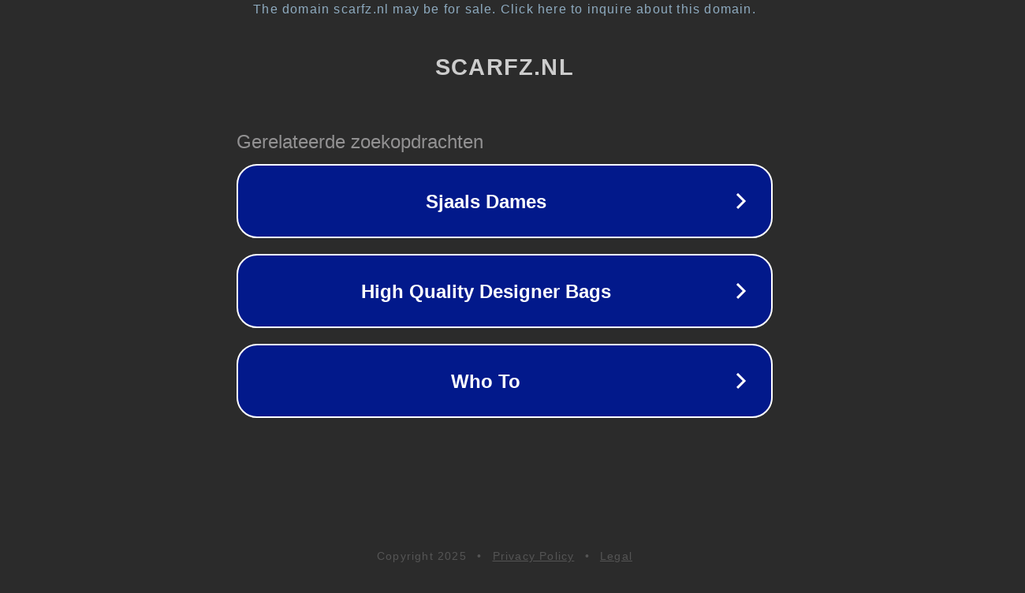

--- FILE ---
content_type: text/html; charset=utf-8
request_url: https://www.scarfz.nl/Enkelbandjes-set-Beach-Lover-Schelp-hart-anklet-set
body_size: 1110
content:
<!doctype html>
<html data-adblockkey="MFwwDQYJKoZIhvcNAQEBBQADSwAwSAJBANDrp2lz7AOmADaN8tA50LsWcjLFyQFcb/P2Txc58oYOeILb3vBw7J6f4pamkAQVSQuqYsKx3YzdUHCvbVZvFUsCAwEAAQ==_FI1svKx+OJ8Rh9NL+eFRxtVsQHloGGe6zphgYRci5bizhSsUi+x05rVQP2Rgmx+aRUBclZ534w5gyEa8ygX2uw==" lang="en" style="background: #2B2B2B;">
<head>
    <meta charset="utf-8">
    <meta name="viewport" content="width=device-width, initial-scale=1">
    <link rel="icon" href="[data-uri]">
    <link rel="preconnect" href="https://www.google.com" crossorigin>
</head>
<body>
<div id="target" style="opacity: 0"></div>
<script>window.park = "[base64]";</script>
<script src="/beiiEabIZ.js"></script>
</body>
</html>
